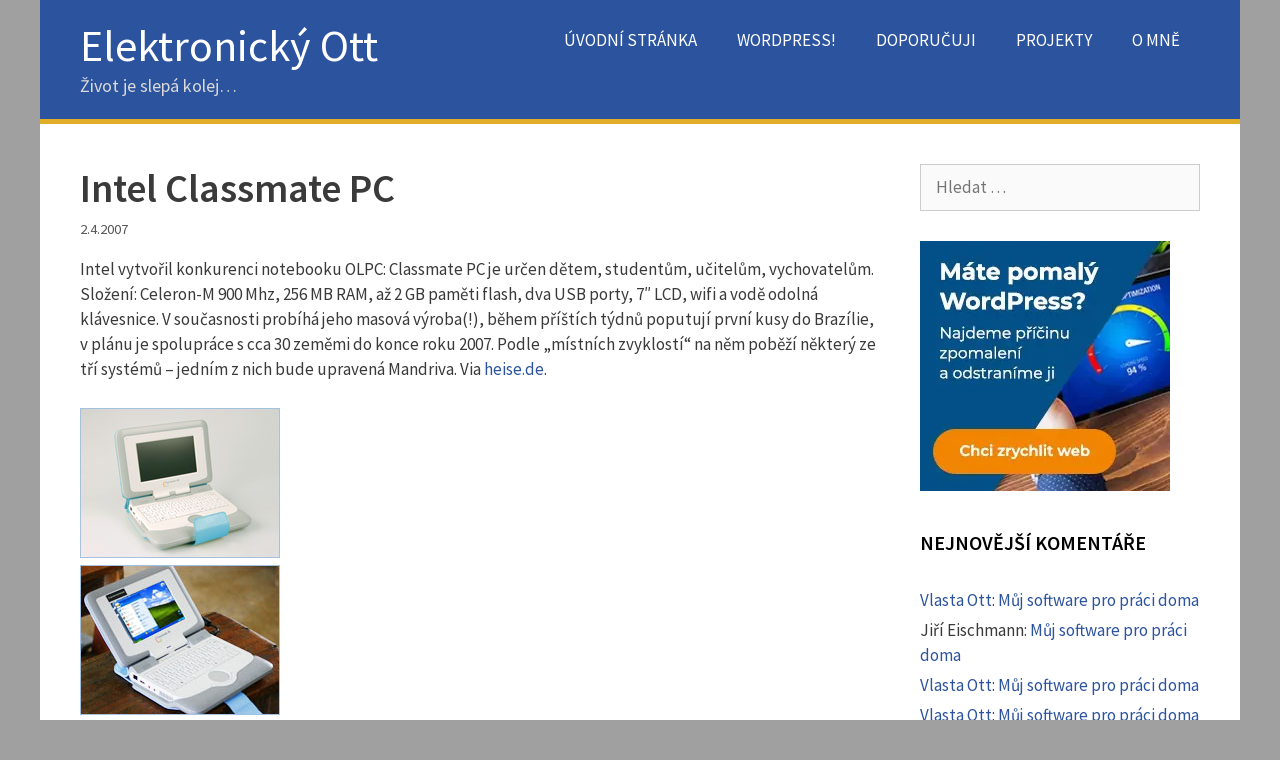

--- FILE ---
content_type: text/html; charset=UTF-8
request_url: https://e-ott.info/2007/04/02/intel-classmate-pc/
body_size: 16194
content:
<!DOCTYPE html>
<html lang="cs" prefix="og: https://ogp.me/ns#">
<head>
	<meta charset="UTF-8">
		<style>img:is([sizes="auto" i], [sizes^="auto," i]) { contain-intrinsic-size: 3000px 1500px }</style>
	<meta name="viewport" content="width=device-width, initial-scale=1">
<!-- Optimalizace pro vyhledávače podle Rank Math PRO - https://rankmath.com/ -->
<title>Intel Classmate PC | Elektronický Ott</title>
<meta name="description" content="Intel vytvořil konkurenci notebooku OLPC: Classmate PC je určen dětem, studentům, učitelům, vychovatelům. Složení: Celeron-M 900 Mhz, 256 MB RAM, až 2 GB"/>
<meta name="robots" content="follow, index, max-snippet:-1, max-video-preview:-1, max-image-preview:large"/>
<link rel="canonical" href="https://e-ott.info/2007/04/02/intel-classmate-pc/" />
<meta property="og:locale" content="cs_CZ" />
<meta property="og:type" content="article" />
<meta property="og:title" content="Intel Classmate PC | Elektronický Ott" />
<meta property="og:description" content="Intel vytvořil konkurenci notebooku OLPC: Classmate PC je určen dětem, studentům, učitelům, vychovatelům. Složení: Celeron-M 900 Mhz, 256 MB RAM, až 2 GB" />
<meta property="og:url" content="https://e-ott.info/2007/04/02/intel-classmate-pc/" />
<meta property="og:site_name" content="Elektronický Ott" />
<meta property="article:tag" content="hardware" />
<meta property="article:tag" content="Linux" />
<meta property="article:section" content="Info" />
<meta property="og:updated_time" content="2019-02-11T16:05:48+01:00" />
<meta property="og:image" content="https://e-ott.info/images/cmpc/1.jpg" />
<meta property="og:image:secure_url" content="https://e-ott.info/images/cmpc/1.jpg" />
<meta property="og:image:alt" content="Intel Classmate PC" />
<meta property="article:published_time" content="2007-04-02T18:42:24+02:00" />
<meta property="article:modified_time" content="2019-02-11T16:05:48+01:00" />
<meta name="twitter:card" content="summary_large_image" />
<meta name="twitter:title" content="Intel Classmate PC | Elektronický Ott" />
<meta name="twitter:description" content="Intel vytvořil konkurenci notebooku OLPC: Classmate PC je určen dětem, studentům, učitelům, vychovatelům. Složení: Celeron-M 900 Mhz, 256 MB RAM, až 2 GB" />
<meta name="twitter:image" content="https://e-ott.info/images/cmpc/1.jpg" />
<meta name="twitter:label1" content="Napsal/a:" />
<meta name="twitter:data1" content="redakce" />
<meta name="twitter:label2" content="Doba čtení" />
<meta name="twitter:data2" content="Méně než minuta" />
<script type="application/ld+json" class="rank-math-schema-pro">{"@context":"https://schema.org","@graph":[{"@type":["Person","Organization"],"@id":"https://e-ott.info/#person","name":"Vlasta Ott"},{"@type":"WebSite","@id":"https://e-ott.info/#website","url":"https://e-ott.info","name":"Elektronick\u00fd Ott","publisher":{"@id":"https://e-ott.info/#person"},"inLanguage":"cs"},{"@type":"ImageObject","@id":"/images/cmpc/1.jpg","url":"/images/cmpc/1.jpg","width":"200","height":"200","inLanguage":"cs"},{"@type":"BreadcrumbList","@id":"https://e-ott.info/2007/04/02/intel-classmate-pc/#breadcrumb","itemListElement":[{"@type":"ListItem","position":"1","item":{"@id":"https://e-ott.info","name":"Home"}},{"@type":"ListItem","position":"2","item":{"@id":"https://e-ott.info/category/info/","name":"Info"}},{"@type":"ListItem","position":"3","item":{"@id":"https://e-ott.info/2007/04/02/intel-classmate-pc/","name":"Intel Classmate PC"}}]},{"@type":"WebPage","@id":"https://e-ott.info/2007/04/02/intel-classmate-pc/#webpage","url":"https://e-ott.info/2007/04/02/intel-classmate-pc/","name":"Intel Classmate PC | Elektronick\u00fd Ott","datePublished":"2007-04-02T18:42:24+02:00","dateModified":"2019-02-11T16:05:48+01:00","isPartOf":{"@id":"https://e-ott.info/#website"},"primaryImageOfPage":{"@id":"/images/cmpc/1.jpg"},"inLanguage":"cs","breadcrumb":{"@id":"https://e-ott.info/2007/04/02/intel-classmate-pc/#breadcrumb"}},{"@type":"Person","@id":"https://e-ott.info/2007/04/02/intel-classmate-pc/#author","name":"redakce","image":{"@type":"ImageObject","@id":"https://secure.gravatar.com/avatar/d113fbb07a419bcf72f3b478047b05a2378acb45b19d370960d5fe007316675a?s=96&amp;d=mm&amp;r=g","url":"https://secure.gravatar.com/avatar/d113fbb07a419bcf72f3b478047b05a2378acb45b19d370960d5fe007316675a?s=96&amp;d=mm&amp;r=g","caption":"redakce","inLanguage":"cs"}},{"@type":"BlogPosting","headline":"Intel Classmate PC | Elektronick\u00fd Ott","datePublished":"2007-04-02T18:42:24+02:00","dateModified":"2019-02-11T16:05:48+01:00","articleSection":"Info, Linux","author":{"@id":"https://e-ott.info/2007/04/02/intel-classmate-pc/#author","name":"redakce"},"publisher":{"@id":"https://e-ott.info/#person"},"description":"Intel vytvo\u0159il konkurenci notebooku OLPC: Classmate PC je ur\u010den d\u011btem, student\u016fm, u\u010ditel\u016fm, vychovatel\u016fm. Slo\u017een\u00ed: Celeron-M 900 Mhz, 256 MB RAM, a\u017e 2 GB","name":"Intel Classmate PC | Elektronick\u00fd Ott","@id":"https://e-ott.info/2007/04/02/intel-classmate-pc/#richSnippet","isPartOf":{"@id":"https://e-ott.info/2007/04/02/intel-classmate-pc/#webpage"},"image":{"@id":"/images/cmpc/1.jpg"},"inLanguage":"cs","mainEntityOfPage":{"@id":"https://e-ott.info/2007/04/02/intel-classmate-pc/#webpage"}}]}</script>
<!-- /Rank Math WordPress SEO plugin -->

<link rel='dns-prefetch' href='//e-ott.info' />
<link href='https://fonts.gstatic.com' crossorigin rel='preconnect' />
<link href='https://fonts.googleapis.com' crossorigin rel='preconnect' />
<link rel="alternate" type="application/rss+xml" title="Elektronický Ott &raquo; RSS zdroj" href="https://e-ott.info/feed/" />
<link rel="alternate" type="application/rss+xml" title="Elektronický Ott &raquo; RSS komentářů" href="https://e-ott.info/comments/feed/" />
<link rel="alternate" type="application/rss+xml" title="Elektronický Ott &raquo; RSS komentářů pro Intel Classmate PC" href="https://e-ott.info/2007/04/02/intel-classmate-pc/feed/" />
<link rel='stylesheet' id='sgr-css' href='https://e-ott.info/wp-content/plugins/simple-google-recaptcha/sgr.css?ver=1663510144' media='all' />
<link rel='stylesheet' id='generate-fonts-css' href='//fonts.googleapis.com/css?family=Source+Sans+Pro:200,200italic,300,300italic,regular,italic,600,600italic,700,700italic,900,900italic' media='all' />
<link rel='stylesheet' id='wp-block-library-css' href='https://e-ott.info/wp-includes/css/dist/block-library/style.css?ver=22338942562a5fbefa1c127fe1a633d6' media='all' />
<style id='classic-theme-styles-inline-css'>
/**
 * These rules are needed for backwards compatibility.
 * They should match the button element rules in the base theme.json file.
 */
.wp-block-button__link {
	color: #ffffff;
	background-color: #32373c;
	border-radius: 9999px; /* 100% causes an oval, but any explicit but really high value retains the pill shape. */

	/* This needs a low specificity so it won't override the rules from the button element if defined in theme.json. */
	box-shadow: none;
	text-decoration: none;

	/* The extra 2px are added to size solids the same as the outline versions.*/
	padding: calc(0.667em + 2px) calc(1.333em + 2px);

	font-size: 1.125em;
}

.wp-block-file__button {
	background: #32373c;
	color: #ffffff;
	text-decoration: none;
}

</style>
<style id='global-styles-inline-css'>
:root{--wp--preset--aspect-ratio--square: 1;--wp--preset--aspect-ratio--4-3: 4/3;--wp--preset--aspect-ratio--3-4: 3/4;--wp--preset--aspect-ratio--3-2: 3/2;--wp--preset--aspect-ratio--2-3: 2/3;--wp--preset--aspect-ratio--16-9: 16/9;--wp--preset--aspect-ratio--9-16: 9/16;--wp--preset--color--black: #000000;--wp--preset--color--cyan-bluish-gray: #abb8c3;--wp--preset--color--white: #ffffff;--wp--preset--color--pale-pink: #f78da7;--wp--preset--color--vivid-red: #cf2e2e;--wp--preset--color--luminous-vivid-orange: #ff6900;--wp--preset--color--luminous-vivid-amber: #fcb900;--wp--preset--color--light-green-cyan: #7bdcb5;--wp--preset--color--vivid-green-cyan: #00d084;--wp--preset--color--pale-cyan-blue: #8ed1fc;--wp--preset--color--vivid-cyan-blue: #0693e3;--wp--preset--color--vivid-purple: #9b51e0;--wp--preset--color--contrast: var(--contrast);--wp--preset--color--contrast-2: var(--contrast-2);--wp--preset--color--contrast-3: var(--contrast-3);--wp--preset--color--base: var(--base);--wp--preset--color--base-2: var(--base-2);--wp--preset--color--base-3: var(--base-3);--wp--preset--color--accent: var(--accent);--wp--preset--gradient--vivid-cyan-blue-to-vivid-purple: linear-gradient(135deg,rgba(6,147,227,1) 0%,rgb(155,81,224) 100%);--wp--preset--gradient--light-green-cyan-to-vivid-green-cyan: linear-gradient(135deg,rgb(122,220,180) 0%,rgb(0,208,130) 100%);--wp--preset--gradient--luminous-vivid-amber-to-luminous-vivid-orange: linear-gradient(135deg,rgba(252,185,0,1) 0%,rgba(255,105,0,1) 100%);--wp--preset--gradient--luminous-vivid-orange-to-vivid-red: linear-gradient(135deg,rgba(255,105,0,1) 0%,rgb(207,46,46) 100%);--wp--preset--gradient--very-light-gray-to-cyan-bluish-gray: linear-gradient(135deg,rgb(238,238,238) 0%,rgb(169,184,195) 100%);--wp--preset--gradient--cool-to-warm-spectrum: linear-gradient(135deg,rgb(74,234,220) 0%,rgb(151,120,209) 20%,rgb(207,42,186) 40%,rgb(238,44,130) 60%,rgb(251,105,98) 80%,rgb(254,248,76) 100%);--wp--preset--gradient--blush-light-purple: linear-gradient(135deg,rgb(255,206,236) 0%,rgb(152,150,240) 100%);--wp--preset--gradient--blush-bordeaux: linear-gradient(135deg,rgb(254,205,165) 0%,rgb(254,45,45) 50%,rgb(107,0,62) 100%);--wp--preset--gradient--luminous-dusk: linear-gradient(135deg,rgb(255,203,112) 0%,rgb(199,81,192) 50%,rgb(65,88,208) 100%);--wp--preset--gradient--pale-ocean: linear-gradient(135deg,rgb(255,245,203) 0%,rgb(182,227,212) 50%,rgb(51,167,181) 100%);--wp--preset--gradient--electric-grass: linear-gradient(135deg,rgb(202,248,128) 0%,rgb(113,206,126) 100%);--wp--preset--gradient--midnight: linear-gradient(135deg,rgb(2,3,129) 0%,rgb(40,116,252) 100%);--wp--preset--font-size--small: 13px;--wp--preset--font-size--medium: 20px;--wp--preset--font-size--large: 36px;--wp--preset--font-size--x-large: 42px;--wp--preset--spacing--20: 0.44rem;--wp--preset--spacing--30: 0.67rem;--wp--preset--spacing--40: 1rem;--wp--preset--spacing--50: 1.5rem;--wp--preset--spacing--60: 2.25rem;--wp--preset--spacing--70: 3.38rem;--wp--preset--spacing--80: 5.06rem;--wp--preset--shadow--natural: 6px 6px 9px rgba(0, 0, 0, 0.2);--wp--preset--shadow--deep: 12px 12px 50px rgba(0, 0, 0, 0.4);--wp--preset--shadow--sharp: 6px 6px 0px rgba(0, 0, 0, 0.2);--wp--preset--shadow--outlined: 6px 6px 0px -3px rgba(255, 255, 255, 1), 6px 6px rgba(0, 0, 0, 1);--wp--preset--shadow--crisp: 6px 6px 0px rgba(0, 0, 0, 1);}:where(.is-layout-flex){gap: 0.5em;}:where(.is-layout-grid){gap: 0.5em;}body .is-layout-flex{display: flex;}.is-layout-flex{flex-wrap: wrap;align-items: center;}.is-layout-flex > :is(*, div){margin: 0;}body .is-layout-grid{display: grid;}.is-layout-grid > :is(*, div){margin: 0;}:where(.wp-block-columns.is-layout-flex){gap: 2em;}:where(.wp-block-columns.is-layout-grid){gap: 2em;}:where(.wp-block-post-template.is-layout-flex){gap: 1.25em;}:where(.wp-block-post-template.is-layout-grid){gap: 1.25em;}.has-black-color{color: var(--wp--preset--color--black) !important;}.has-cyan-bluish-gray-color{color: var(--wp--preset--color--cyan-bluish-gray) !important;}.has-white-color{color: var(--wp--preset--color--white) !important;}.has-pale-pink-color{color: var(--wp--preset--color--pale-pink) !important;}.has-vivid-red-color{color: var(--wp--preset--color--vivid-red) !important;}.has-luminous-vivid-orange-color{color: var(--wp--preset--color--luminous-vivid-orange) !important;}.has-luminous-vivid-amber-color{color: var(--wp--preset--color--luminous-vivid-amber) !important;}.has-light-green-cyan-color{color: var(--wp--preset--color--light-green-cyan) !important;}.has-vivid-green-cyan-color{color: var(--wp--preset--color--vivid-green-cyan) !important;}.has-pale-cyan-blue-color{color: var(--wp--preset--color--pale-cyan-blue) !important;}.has-vivid-cyan-blue-color{color: var(--wp--preset--color--vivid-cyan-blue) !important;}.has-vivid-purple-color{color: var(--wp--preset--color--vivid-purple) !important;}.has-black-background-color{background-color: var(--wp--preset--color--black) !important;}.has-cyan-bluish-gray-background-color{background-color: var(--wp--preset--color--cyan-bluish-gray) !important;}.has-white-background-color{background-color: var(--wp--preset--color--white) !important;}.has-pale-pink-background-color{background-color: var(--wp--preset--color--pale-pink) !important;}.has-vivid-red-background-color{background-color: var(--wp--preset--color--vivid-red) !important;}.has-luminous-vivid-orange-background-color{background-color: var(--wp--preset--color--luminous-vivid-orange) !important;}.has-luminous-vivid-amber-background-color{background-color: var(--wp--preset--color--luminous-vivid-amber) !important;}.has-light-green-cyan-background-color{background-color: var(--wp--preset--color--light-green-cyan) !important;}.has-vivid-green-cyan-background-color{background-color: var(--wp--preset--color--vivid-green-cyan) !important;}.has-pale-cyan-blue-background-color{background-color: var(--wp--preset--color--pale-cyan-blue) !important;}.has-vivid-cyan-blue-background-color{background-color: var(--wp--preset--color--vivid-cyan-blue) !important;}.has-vivid-purple-background-color{background-color: var(--wp--preset--color--vivid-purple) !important;}.has-black-border-color{border-color: var(--wp--preset--color--black) !important;}.has-cyan-bluish-gray-border-color{border-color: var(--wp--preset--color--cyan-bluish-gray) !important;}.has-white-border-color{border-color: var(--wp--preset--color--white) !important;}.has-pale-pink-border-color{border-color: var(--wp--preset--color--pale-pink) !important;}.has-vivid-red-border-color{border-color: var(--wp--preset--color--vivid-red) !important;}.has-luminous-vivid-orange-border-color{border-color: var(--wp--preset--color--luminous-vivid-orange) !important;}.has-luminous-vivid-amber-border-color{border-color: var(--wp--preset--color--luminous-vivid-amber) !important;}.has-light-green-cyan-border-color{border-color: var(--wp--preset--color--light-green-cyan) !important;}.has-vivid-green-cyan-border-color{border-color: var(--wp--preset--color--vivid-green-cyan) !important;}.has-pale-cyan-blue-border-color{border-color: var(--wp--preset--color--pale-cyan-blue) !important;}.has-vivid-cyan-blue-border-color{border-color: var(--wp--preset--color--vivid-cyan-blue) !important;}.has-vivid-purple-border-color{border-color: var(--wp--preset--color--vivid-purple) !important;}.has-vivid-cyan-blue-to-vivid-purple-gradient-background{background: var(--wp--preset--gradient--vivid-cyan-blue-to-vivid-purple) !important;}.has-light-green-cyan-to-vivid-green-cyan-gradient-background{background: var(--wp--preset--gradient--light-green-cyan-to-vivid-green-cyan) !important;}.has-luminous-vivid-amber-to-luminous-vivid-orange-gradient-background{background: var(--wp--preset--gradient--luminous-vivid-amber-to-luminous-vivid-orange) !important;}.has-luminous-vivid-orange-to-vivid-red-gradient-background{background: var(--wp--preset--gradient--luminous-vivid-orange-to-vivid-red) !important;}.has-very-light-gray-to-cyan-bluish-gray-gradient-background{background: var(--wp--preset--gradient--very-light-gray-to-cyan-bluish-gray) !important;}.has-cool-to-warm-spectrum-gradient-background{background: var(--wp--preset--gradient--cool-to-warm-spectrum) !important;}.has-blush-light-purple-gradient-background{background: var(--wp--preset--gradient--blush-light-purple) !important;}.has-blush-bordeaux-gradient-background{background: var(--wp--preset--gradient--blush-bordeaux) !important;}.has-luminous-dusk-gradient-background{background: var(--wp--preset--gradient--luminous-dusk) !important;}.has-pale-ocean-gradient-background{background: var(--wp--preset--gradient--pale-ocean) !important;}.has-electric-grass-gradient-background{background: var(--wp--preset--gradient--electric-grass) !important;}.has-midnight-gradient-background{background: var(--wp--preset--gradient--midnight) !important;}.has-small-font-size{font-size: var(--wp--preset--font-size--small) !important;}.has-medium-font-size{font-size: var(--wp--preset--font-size--medium) !important;}.has-large-font-size{font-size: var(--wp--preset--font-size--large) !important;}.has-x-large-font-size{font-size: var(--wp--preset--font-size--x-large) !important;}
:where(.wp-block-post-template.is-layout-flex){gap: 1.25em;}:where(.wp-block-post-template.is-layout-grid){gap: 1.25em;}
:where(.wp-block-columns.is-layout-flex){gap: 2em;}:where(.wp-block-columns.is-layout-grid){gap: 2em;}
:root :where(.wp-block-pullquote){font-size: 1.5em;line-height: 1.6;}
</style>
<link rel='stylesheet' id='generate-style-grid-css' href='https://e-ott.info/wp-content/themes/generatepress/assets/css/unsemantic-grid.css?ver=3.6.1' media='all' />
<link rel='stylesheet' id='generate-style-css' href='https://e-ott.info/wp-content/themes/generatepress/assets/css/style.css?ver=3.6.1' media='all' />
<style id='generate-style-inline-css'>
.no-featured-image-padding .featured-image {margin-left:-40px;margin-right:-40px;}.post-image-above-header .no-featured-image-padding .inside-article .featured-image {margin-top:-40px;}@media (max-width:768px){.no-featured-image-padding .featured-image {margin-left:-30px;margin-right:-30px;}.post-image-above-header .no-featured-image-padding .inside-article .featured-image {margin-top:-30px;}}
body{background-color:#a0a0a0;color:#3a3a3a;}a{color:#00379e;}a:hover, a:focus, a:active{color:#000000;}body .grid-container{max-width:1200px;}.wp-block-group__inner-container{max-width:1200px;margin-left:auto;margin-right:auto;}.generate-back-to-top{font-size:20px;border-radius:3px;position:fixed;bottom:30px;right:30px;line-height:40px;width:40px;text-align:center;z-index:10;transition:opacity 300ms ease-in-out;opacity:0.1;transform:translateY(1000px);}.generate-back-to-top__show{opacity:1;transform:translateY(0);}:root{--contrast:#222222;--contrast-2:#575760;--contrast-3:#b2b2be;--base:#f0f0f0;--base-2:#f7f8f9;--base-3:#ffffff;--accent:#1e73be;}:root .has-contrast-color{color:var(--contrast);}:root .has-contrast-background-color{background-color:var(--contrast);}:root .has-contrast-2-color{color:var(--contrast-2);}:root .has-contrast-2-background-color{background-color:var(--contrast-2);}:root .has-contrast-3-color{color:var(--contrast-3);}:root .has-contrast-3-background-color{background-color:var(--contrast-3);}:root .has-base-color{color:var(--base);}:root .has-base-background-color{background-color:var(--base);}:root .has-base-2-color{color:var(--base-2);}:root .has-base-2-background-color{background-color:var(--base-2);}:root .has-base-3-color{color:var(--base-3);}:root .has-base-3-background-color{background-color:var(--base-3);}:root .has-accent-color{color:var(--accent);}:root .has-accent-background-color{background-color:var(--accent);}body, button, input, select, textarea{font-family:"Source Sans Pro", sans-serif;}body{line-height:1.5;}.entry-content > [class*="wp-block-"]:not(:last-child):not(.wp-block-heading){margin-bottom:1.5em;}.main-title{font-weight:400;font-size:44px;}.site-description{font-size:18px;}.main-navigation a, .menu-toggle{text-transform:uppercase;font-size:17px;}.main-navigation .main-nav ul ul li a{font-size:14px;}.widget-title{font-weight:600;text-transform:uppercase;}.sidebar .widget, .footer-widgets .widget{font-size:17px;}h1{font-weight:600;font-size:40px;}h2{font-weight:600;font-size:36px;}h3{font-size:20px;}h4{font-size:inherit;}h5{font-size:inherit;}@media (max-width:768px){.main-title{font-size:30px;}h1{font-size:30px;}h2{font-size:25px;}}.top-bar{background-color:#636363;color:#ffffff;}.top-bar a{color:#ffffff;}.top-bar a:hover{color:#303030;}.site-header{background-color:#2c539e;color:#ffffff;}.site-header a{color:#00379e;}.main-title a,.main-title a:hover{color:#ffffff;}.site-description{color:#dbdbdb;}.mobile-menu-control-wrapper .menu-toggle,.mobile-menu-control-wrapper .menu-toggle:hover,.mobile-menu-control-wrapper .menu-toggle:focus,.has-inline-mobile-toggle #site-navigation.toggled{background-color:rgba(0, 0, 0, 0.02);}.main-navigation,.main-navigation ul ul{background-color:#2c539e;}.main-navigation .main-nav ul li a, .main-navigation .menu-toggle, .main-navigation .menu-bar-items{color:#ffffff;}.main-navigation .main-nav ul li:not([class*="current-menu-"]):hover > a, .main-navigation .main-nav ul li:not([class*="current-menu-"]):focus > a, .main-navigation .main-nav ul li.sfHover:not([class*="current-menu-"]) > a, .main-navigation .menu-bar-item:hover > a, .main-navigation .menu-bar-item.sfHover > a{color:#ffffff;background-color:#00379e;}button.menu-toggle:hover,button.menu-toggle:focus,.main-navigation .mobile-bar-items a,.main-navigation .mobile-bar-items a:hover,.main-navigation .mobile-bar-items a:focus{color:#ffffff;}.main-navigation .main-nav ul li[class*="current-menu-"] > a{color:#222222;background-color:#e1ac28;}.navigation-search input[type="search"],.navigation-search input[type="search"]:active, .navigation-search input[type="search"]:focus, .main-navigation .main-nav ul li.search-item.active > a, .main-navigation .menu-bar-items .search-item.active > a{color:#ffffff;background-color:#00379e;}.main-navigation ul ul{background-color:#2c539e;}.main-navigation .main-nav ul ul li a{color:#ffffff;}.main-navigation .main-nav ul ul li:not([class*="current-menu-"]):hover > a,.main-navigation .main-nav ul ul li:not([class*="current-menu-"]):focus > a, .main-navigation .main-nav ul ul li.sfHover:not([class*="current-menu-"]) > a{color:#ffffff;background-color:#00379e;}.main-navigation .main-nav ul ul li[class*="current-menu-"] > a{color:#222222;background-color:#e1ac28;}.separate-containers .inside-article, .separate-containers .comments-area, .separate-containers .page-header, .one-container .container, .separate-containers .paging-navigation, .inside-page-header{background-color:#ffffff;}.inside-article a,.paging-navigation a,.comments-area a,.page-header a{color:#2c539e;}.entry-meta{color:#595959;}.entry-meta a{color:#595959;}.entry-meta a:hover{color:#1e73be;}.sidebar .widget{background-color:#ffffff;}.sidebar .widget a{color:#2c539e;}.sidebar .widget a:hover{color:#ff6b5c;}.sidebar .widget .widget-title{color:#000000;}.footer-widgets{background-color:#c0d0ee;}.footer-widgets a{color:#2c539e;}.footer-widgets a:hover{color:#ff6b5c;}.footer-widgets .widget-title{color:#000000;}.site-info{color:#e8e8e8;background-color:#00379e;}.site-info a{color:#ffffff;}.site-info a:hover{color:#f1c40f;}.footer-bar .widget_nav_menu .current-menu-item a{color:#f1c40f;}input[type="text"],input[type="email"],input[type="url"],input[type="password"],input[type="search"],input[type="tel"],input[type="number"],textarea,select{color:#666666;background-color:#fafafa;border-color:#cccccc;}input[type="text"]:focus,input[type="email"]:focus,input[type="url"]:focus,input[type="password"]:focus,input[type="search"]:focus,input[type="tel"]:focus,input[type="number"]:focus,textarea:focus,select:focus{color:#666666;background-color:#f2e6b8;border-color:#bfbfbf;}button,html input[type="button"],input[type="reset"],input[type="submit"],a.button,a.wp-block-button__link:not(.has-background){color:#222222;background-color:#c0d0ee;}button:hover,html input[type="button"]:hover,input[type="reset"]:hover,input[type="submit"]:hover,a.button:hover,button:focus,html input[type="button"]:focus,input[type="reset"]:focus,input[type="submit"]:focus,a.button:focus,a.wp-block-button__link:not(.has-background):active,a.wp-block-button__link:not(.has-background):focus,a.wp-block-button__link:not(.has-background):hover{color:#ffffff;background-color:#00379e;}a.generate-back-to-top{background-color:rgba( 0,0,0,0.4 );color:#ffffff;}a.generate-back-to-top:hover,a.generate-back-to-top:focus{background-color:rgba( 0,0,0,0.6 );color:#ffffff;}:root{--gp-search-modal-bg-color:var(--base-3);--gp-search-modal-text-color:var(--contrast);--gp-search-modal-overlay-bg-color:rgba(0,0,0,0.2);}@media (max-width: 768px){.main-navigation .menu-bar-item:hover > a, .main-navigation .menu-bar-item.sfHover > a{background:none;color:#ffffff;}}.inside-top-bar{padding:10px;}.site-main .wp-block-group__inner-container{padding:40px;}.entry-content .alignwide, body:not(.no-sidebar) .entry-content .alignfull{margin-left:-40px;width:calc(100% + 80px);max-width:calc(100% + 80px);}.separate-containers .widget, .separate-containers .site-main > *, .separate-containers .page-header, .widget-area .main-navigation{margin-bottom:10px;}.separate-containers .site-main{margin:10px;}.both-right.separate-containers .inside-left-sidebar{margin-right:5px;}.both-right.separate-containers .inside-right-sidebar{margin-left:5px;}.both-left.separate-containers .inside-left-sidebar{margin-right:5px;}.both-left.separate-containers .inside-right-sidebar{margin-left:5px;}.separate-containers .page-header-image, .separate-containers .page-header-contained, .separate-containers .page-header-image-single, .separate-containers .page-header-content-single{margin-top:10px;}.separate-containers .inside-right-sidebar, .separate-containers .inside-left-sidebar{margin-top:10px;margin-bottom:10px;}.main-navigation .main-nav ul li a,.menu-toggle,.main-navigation .mobile-bar-items a{line-height:40px;}.navigation-search input[type="search"]{height:40px;}.rtl .menu-item-has-children .dropdown-menu-toggle{padding-left:20px;}.rtl .main-navigation .main-nav ul li.menu-item-has-children > a{padding-right:20px;}.site-info{padding:20px;}@media (max-width:768px){.separate-containers .inside-article, .separate-containers .comments-area, .separate-containers .page-header, .separate-containers .paging-navigation, .one-container .site-content, .inside-page-header{padding:30px;}.site-main .wp-block-group__inner-container{padding:30px;}.site-info{padding-right:10px;padding-left:10px;}.entry-content .alignwide, body:not(.no-sidebar) .entry-content .alignfull{margin-left:-30px;width:calc(100% + 60px);max-width:calc(100% + 60px);}}.one-container .sidebar .widget{padding:0px;}/* End cached CSS */@media (max-width: 768px){.main-navigation .menu-toggle,.main-navigation .mobile-bar-items,.sidebar-nav-mobile:not(#sticky-placeholder){display:block;}.main-navigation ul,.gen-sidebar-nav{display:none;}[class*="nav-float-"] .site-header .inside-header > *{float:none;clear:both;}}
.dynamic-author-image-rounded{border-radius:100%;}.dynamic-featured-image, .dynamic-author-image{vertical-align:middle;}.one-container.blog .dynamic-content-template:not(:last-child), .one-container.archive .dynamic-content-template:not(:last-child){padding-bottom:0px;}.dynamic-entry-excerpt > p:last-child{margin-bottom:0px;}
.post-image:not(:first-child), .page-content:not(:first-child), .entry-content:not(:first-child), .entry-summary:not(:first-child), footer.entry-meta{margin-top:1em;}.post-image-above-header .inside-article div.featured-image, .post-image-above-header .inside-article div.post-image{margin-bottom:1em;}
</style>
<link rel='stylesheet' id='generate-mobile-style-css' href='https://e-ott.info/wp-content/themes/generatepress/assets/css/mobile.css?ver=3.6.1' media='all' />
<link rel='stylesheet' id='generate-child-css' href='https://e-ott.info/wp-content/themes/e-ott2018/style.css?ver=1612712068' media='all' />
<script id="sgr-js-extra">
var sgr = {"sgr_site_key":"6LcmUsQUAAAAAA0xbPDtAvvRhqU5KKVZV2iH06fV"};
</script>
<script src="https://e-ott.info/wp-content/plugins/simple-google-recaptcha/sgr.js?ver=1663510144" id="sgr-js"></script>
<link rel="https://api.w.org/" href="https://e-ott.info/wp-json/" /><link rel="alternate" title="JSON" type="application/json" href="https://e-ott.info/wp-json/wp/v2/posts/100" /><link rel="EditURI" type="application/rsd+xml" title="RSD" href="https://e-ott.info/xmlrpc.php?rsd" />

<link rel='shortlink' href='https://e-ott.info/?p=100' />
<link rel="alternate" title="oEmbed (JSON)" type="application/json+oembed" href="https://e-ott.info/wp-json/oembed/1.0/embed?url=https%3A%2F%2Fe-ott.info%2F2007%2F04%2F02%2Fintel-classmate-pc%2F" />
<link rel="alternate" title="oEmbed (XML)" type="text/xml+oembed" href="https://e-ott.info/wp-json/oembed/1.0/embed?url=https%3A%2F%2Fe-ott.info%2F2007%2F04%2F02%2Fintel-classmate-pc%2F&#038;format=xml" />
<style type="text/css">.eafl-disclaimer-small{font-size:.8em}.eafl-disclaimer-smaller{font-size:.6em}</style><style>.recentcomments a{display:inline !important;padding:0 !important;margin:0 !important;}</style><link rel="icon" href="https://e-ott.info/wp-content/uploads/sites/14/2018/05/cropped-ott2018-32x32.jpg" sizes="32x32" />
<link rel="icon" href="https://e-ott.info/wp-content/uploads/sites/14/2018/05/cropped-ott2018-192x192.jpg" sizes="192x192" />
<link rel="apple-touch-icon" href="https://e-ott.info/wp-content/uploads/sites/14/2018/05/cropped-ott2018-180x180.jpg" />
<meta name="msapplication-TileImage" content="https://e-ott.info/wp-content/uploads/sites/14/2018/05/cropped-ott2018-270x270.jpg" />
		<style id="wp-custom-css">
			.entry-content .alignwide {
	margin-left:0;
	width:100%;
}		</style>
		</head>

<body class="wp-singular post-template-default single single-post postid-100 single-format-standard wp-embed-responsive wp-theme-generatepress wp-child-theme-e-ott2018 post-image-below-header post-image-aligned-center sticky-menu-fade right-sidebar nav-float-right one-container contained-header active-footer-widgets-3 header-aligned-left dropdown-hover" itemtype="https://schema.org/Blog" itemscope>
	<a class="screen-reader-text skip-link" href="#content" title="Přeskočit na obsah">Přeskočit na obsah</a>		<header class="site-header grid-container grid-parent" id="masthead" aria-label="Web"  itemtype="https://schema.org/WPHeader" itemscope>
			<div class="inside-header grid-container grid-parent">
				<div class="site-branding">
						<p class="main-title" itemprop="headline">
					<a href="https://e-ott.info/" rel="home">Elektronický Ott</a>
				</p>
						<p class="site-description" itemprop="description">Život je slepá kolej…</p>
					</div>		<nav class="main-navigation sub-menu-right" id="site-navigation" aria-label="Primární"  itemtype="https://schema.org/SiteNavigationElement" itemscope>
			<div class="inside-navigation grid-container grid-parent">
								<button class="menu-toggle" aria-controls="primary-menu" aria-expanded="false">
					<span class="gp-icon icon-menu-bars"><svg viewBox="0 0 512 512" aria-hidden="true" xmlns="http://www.w3.org/2000/svg" width="1em" height="1em"><path d="M0 96c0-13.255 10.745-24 24-24h464c13.255 0 24 10.745 24 24s-10.745 24-24 24H24c-13.255 0-24-10.745-24-24zm0 160c0-13.255 10.745-24 24-24h464c13.255 0 24 10.745 24 24s-10.745 24-24 24H24c-13.255 0-24-10.745-24-24zm0 160c0-13.255 10.745-24 24-24h464c13.255 0 24 10.745 24 24s-10.745 24-24 24H24c-13.255 0-24-10.745-24-24z" /></svg><svg viewBox="0 0 512 512" aria-hidden="true" xmlns="http://www.w3.org/2000/svg" width="1em" height="1em"><path d="M71.029 71.029c9.373-9.372 24.569-9.372 33.942 0L256 222.059l151.029-151.03c9.373-9.372 24.569-9.372 33.942 0 9.372 9.373 9.372 24.569 0 33.942L289.941 256l151.03 151.029c9.372 9.373 9.372 24.569 0 33.942-9.373 9.372-24.569 9.372-33.942 0L256 289.941l-151.029 151.03c-9.373 9.372-24.569 9.372-33.942 0-9.372-9.373-9.372-24.569 0-33.942L222.059 256 71.029 104.971c-9.372-9.373-9.372-24.569 0-33.942z" /></svg></span><span class="mobile-menu">Menu</span>				</button>
				<div id="primary-menu" class="main-nav"><ul id="menu-hlavni-nabidka" class=" menu sf-menu"><li id="menu-item-7978" class="menu-item menu-item-type-custom menu-item-object-custom menu-item-home menu-item-7978"><a href="https://e-ott.info/">Úvodní stránka</a></li>
<li id="menu-item-6466" class="menu-item menu-item-type-post_type menu-item-object-page menu-item-6466"><a href="https://e-ott.info/wordpress/">WordPress!</a></li>
<li id="menu-item-6464" class="menu-item menu-item-type-post_type menu-item-object-page menu-item-6464"><a href="https://e-ott.info/jak-budovat-web/">Doporučuji</a></li>
<li id="menu-item-6468" class="menu-item menu-item-type-post_type menu-item-object-page menu-item-6468"><a href="https://e-ott.info/projekty/">Projekty</a></li>
<li id="menu-item-6471" class="menu-item menu-item-type-post_type menu-item-object-page menu-item-6471"><a href="https://e-ott.info/o-mne/">O mně</a></li>
</ul></div>			</div>
		</nav>
					</div>
		</header>
		
	<div class="site grid-container container hfeed grid-parent" id="page">
				<div class="site-content" id="content">
			
	<div class="content-area grid-parent mobile-grid-100 grid-75 tablet-grid-75" id="primary">
		<main class="site-main" id="main">
			
<article id="post-100" class="post-100 post type-post status-publish format-standard hentry category-info category-linux tag-hardware tag-linux no-featured-image-padding" itemtype="https://schema.org/CreativeWork" itemscope>
	<div class="inside-article">
					<header class="entry-header">
				<h1 class="entry-title" itemprop="headline">Intel Classmate PC</h1>		<div class="entry-meta">
			<span class="posted-on"><time class="updated" datetime="2019-02-11T16:05:48+01:00" itemprop="dateModified">11.2.2019</time><time class="entry-date published" datetime="2007-04-02T18:42:24+02:00" itemprop="datePublished">2.4.2007</time></span> 		</div>
					</header>
			
		<div class="entry-content" itemprop="text">
			<p>Intel vytvořil konkurenci notebooku OLPC: Classmate PC je určen dětem, studentům, učitelům, vychovatelům. Složení:  Celeron-M 900 Mhz, 256 MB RAM, až 2 GB paměti flash, dva USB porty, 7&#8243; LCD, wifi a vodě odolná klávesnice. V současnosti probíhá jeho masová výroba(!), během příštích týdnů poputují první kusy do Brazílie, v plánu je spolupráce s cca 30 zeměmi do konce roku 2007. Podle &#8222;místních zvyklostí&#8220; na něm poběží některý ze tří systémů &#8211; jedním z nich bude upravená Mandriva. Via <a href="https://www.heise.de/newsticker/meldung/87277" target="_blank" rel="noopener">heise.de</a>.</p>
<p><img decoding="async" class="center" src="/images/cmpc/1.jpg" alt="Intel Classmate PC" /><br />
<img decoding="async" class="center" src="/images/cmpc/2.jpg" alt="Intel Classmate PC" /></p>
		</div>

		


			<footer class="entry-meta" aria-label="Metainformace položky">
			<span class="cat-links"><span class="gp-icon icon-categories"><svg viewBox="0 0 512 512" aria-hidden="true" xmlns="http://www.w3.org/2000/svg" width="1em" height="1em"><path d="M0 112c0-26.51 21.49-48 48-48h110.014a48 48 0 0143.592 27.907l12.349 26.791A16 16 0 00228.486 128H464c26.51 0 48 21.49 48 48v224c0 26.51-21.49 48-48 48H48c-26.51 0-48-21.49-48-48V112z" /></svg></span><span class="screen-reader-text">Rubriky </span><a href="https://e-ott.info/category/info/" rel="category tag">Info</a>, <a href="https://e-ott.info/category/linux/" rel="category tag">Linux</a></span> <span class="tags-links"><span class="gp-icon icon-tags"><svg viewBox="0 0 512 512" aria-hidden="true" xmlns="http://www.w3.org/2000/svg" width="1em" height="1em"><path d="M20 39.5c-8.836 0-16 7.163-16 16v176c0 4.243 1.686 8.313 4.687 11.314l224 224c6.248 6.248 16.378 6.248 22.626 0l176-176c6.244-6.244 6.25-16.364.013-22.615l-223.5-224A15.999 15.999 0 00196.5 39.5H20zm56 96c0-13.255 10.745-24 24-24s24 10.745 24 24-10.745 24-24 24-24-10.745-24-24z"/><path d="M259.515 43.015c4.686-4.687 12.284-4.687 16.97 0l228 228c4.686 4.686 4.686 12.284 0 16.97l-180 180c-4.686 4.687-12.284 4.687-16.97 0-4.686-4.686-4.686-12.284 0-16.97L479.029 279.5 259.515 59.985c-4.686-4.686-4.686-12.284 0-16.97z" /></svg></span><span class="screen-reader-text">Štítky </span><a href="https://e-ott.info/tag/hardware/" rel="tag">hardware</a>, <a href="https://e-ott.info/tag/linux/" rel="tag">Linux</a></span> 		<nav id="nav-below" class="post-navigation" aria-label="Příspěvky">
			<div class="nav-previous"><span class="gp-icon icon-arrow-left"><svg viewBox="0 0 192 512" aria-hidden="true" xmlns="http://www.w3.org/2000/svg" width="1em" height="1em" fill-rule="evenodd" clip-rule="evenodd" stroke-linejoin="round" stroke-miterlimit="1.414"><path d="M178.425 138.212c0 2.265-1.133 4.813-2.832 6.512L64.276 256.001l111.317 111.277c1.7 1.7 2.832 4.247 2.832 6.513 0 2.265-1.133 4.813-2.832 6.512L161.43 394.46c-1.7 1.7-4.249 2.832-6.514 2.832-2.266 0-4.816-1.133-6.515-2.832L16.407 262.514c-1.699-1.7-2.832-4.248-2.832-6.513 0-2.265 1.133-4.813 2.832-6.512l131.994-131.947c1.7-1.699 4.249-2.831 6.515-2.831 2.265 0 4.815 1.132 6.514 2.831l14.163 14.157c1.7 1.7 2.832 3.965 2.832 6.513z" fill-rule="nonzero" /></svg></span><span class="prev"><a href="https://e-ott.info/2007/03/24/den-otevrenych-dveri-slezska-harta/" rel="prev">Den otevřených dveří &#8211; Slezská Harta</a></span></div><div class="nav-next"><span class="gp-icon icon-arrow-right"><svg viewBox="0 0 192 512" aria-hidden="true" xmlns="http://www.w3.org/2000/svg" width="1em" height="1em" fill-rule="evenodd" clip-rule="evenodd" stroke-linejoin="round" stroke-miterlimit="1.414"><path d="M178.425 256.001c0 2.266-1.133 4.815-2.832 6.515L43.599 394.509c-1.7 1.7-4.248 2.833-6.514 2.833s-4.816-1.133-6.515-2.833l-14.163-14.162c-1.699-1.7-2.832-3.966-2.832-6.515 0-2.266 1.133-4.815 2.832-6.515l111.317-111.316L16.407 144.685c-1.699-1.7-2.832-4.249-2.832-6.515s1.133-4.815 2.832-6.515l14.163-14.162c1.7-1.7 4.249-2.833 6.515-2.833s4.815 1.133 6.514 2.833l131.994 131.993c1.7 1.7 2.832 4.249 2.832 6.515z" fill-rule="nonzero" /></svg></span><span class="next"><a href="https://e-ott.info/2007/04/03/pseudoadresy-v-konqueroru-k-cemu-jsou/" rel="next">Pseudoadresy v Konqueroru &#8211; k čemu jsou?</a></span></div>		</nav>
				</footer>
			</div>
</article>

			<div class="comments-area">
				<div id="comments">

	<h2 class="comments-title">1 komentář u &bdquo;Intel Classmate PC&ldquo;</h2>
		<ol class="comment-list">
			
		<li id="comment-341" class="comment byuser comment-author-plastique-2 bypostauthor even thread-even depth-1">
			<article class="comment-body" id="div-comment-341"  itemtype="https://schema.org/Comment" itemscope>
				<footer class="comment-meta" aria-label="Metainformace komentáře">
										<div class="comment-author-info">
						<div class="comment-author vcard" itemprop="author" itemtype="https://schema.org/Person" itemscope>
							<cite itemprop="name" class="fn"><a href="https://www.e-ott.info" class="url" rel="ugc external nofollow">Vlastimil</a></cite>						</div>

													<div class="entry-meta comment-metadata">
								<a href="https://e-ott.info/2007/04/02/intel-classmate-pc/#comment-341">									<time datetime="2007-04-06T09:35:31+02:00" itemprop="datePublished">
										6.4.2007 v 9:35									</time>
								</a>							</div>
												</div>

									</footer>

				<div class="comment-content" itemprop="text">
					<p><a href="https://www.abclinuxu.cz/zpravicky/nezajem-o-linux-na-intel-classmatepc" rel="nofollow ugc">https://www.abclinuxu.cz/zpravicky/nezajem-o-linux-na-intel-classmatepc</a></p>
<p>Zajímavé, co ti lidi chtějí&#8230;</p>
				</div>
			</article>
			</li><!-- #comment-## -->
		</ol><!-- .comment-list -->

				<p class="no-comments">Komentáře nejsou povoleny.</p>
		
</div><!-- #comments -->
			</div>

					</main>
	</div>

	<div class="widget-area sidebar is-right-sidebar grid-25 tablet-grid-25 grid-parent" id="right-sidebar">
	<div class="inside-right-sidebar">
		<aside id="search-2" class="widget inner-padding widget_search"><form method="get" class="search-form" action="https://e-ott.info/">
	<label>
		<span class="screen-reader-text">Hledat:</span>
		<input type="search" class="search-field" placeholder="Hledat &hellip;" value="" name="s" title="Hledat:">
	</label>
	<input type="submit" class="search-submit" value="Hledat"></form>
</aside><aside id="media_image-2" class="widget inner-padding widget_media_image"><a href="https://wp-admin.cz/sluzba/zrychleni-webu/?utm_source=eott&#038;utm_medium=billboard&#038;utm_campaign=zrychleni"><picture><source srcset="https://e-ott.info/wp-content/uploads/sites/14/2021/06/250x250-zrychleni.webp 250w,https://e-ott.info/wp-content/uploads/sites/14/2021/06/250x250-zrychleni-200x200.webp 200w" sizes="auto, (max-width: 250px) 100vw, 250px" type="image/webp"><img src="https://e-ott.info/wp-content/uploads/sites/14/2021/06/250x250-zrychleni.jpg" height="250" width="250" srcset="https://e-ott.info/wp-content/uploads/sites/14/2021/06/250x250-zrychleni.jpg 250w, https://e-ott.info/wp-content/uploads/sites/14/2021/06/250x250-zrychleni-200x200.jpg 200w" sizes="auto, (max-width: 250px) 100vw, 250px" class="image wp-image-8248  attachment-full size-full sp-no-webp" alt="zrychlení wordpress" style="max-width: 100%; height: auto;" decoding="async" loading="lazy"  > </picture></a></aside><aside id="recent-comments-2" class="widget inner-padding widget_recent_comments"><h2 class="widget-title">Nejnovější komentáře</h2><ul id="recentcomments"><li class="recentcomments"><span class="comment-author-link"><a href="https://www.vlastimilott.cz" class="url" rel="ugc external nofollow">Vlasta Ott</a></span>: <a href="https://e-ott.info/2020/06/27/muj-software-pro-praci-doma/comment-page-1/#comment-3122">Můj software pro práci doma</a></li><li class="recentcomments"><span class="comment-author-link">Jiří Eischmann</span>: <a href="https://e-ott.info/2020/06/27/muj-software-pro-praci-doma/comment-page-1/#comment-3094">Můj software pro práci doma</a></li><li class="recentcomments"><span class="comment-author-link"><a href="https://www.vlastimilott.cz" class="url" rel="ugc external nofollow">Vlasta Ott</a></span>: <a href="https://e-ott.info/2020/06/27/muj-software-pro-praci-doma/comment-page-1/#comment-3093">Můj software pro práci doma</a></li><li class="recentcomments"><span class="comment-author-link"><a href="https://www.vlastimilott.cz" class="url" rel="ugc external nofollow">Vlasta Ott</a></span>: <a href="https://e-ott.info/2020/06/27/muj-software-pro-praci-doma/comment-page-1/#comment-3091">Můj software pro práci doma</a></li><li class="recentcomments"><span class="comment-author-link"><a href="https://www.vlastimilott.cz" class="url" rel="ugc external nofollow">Vlasta Ott</a></span>: <a href="https://e-ott.info/2019/02/10/vyuziti-mobilu/comment-page-1/#comment-3050">K čemu používáte mobilní telefon, kromě telefonování?</a></li></ul></aside><aside id="categories-4" class="widget inner-padding widget_categories"><h2 class="widget-title">Rubriky</h2>
			<ul>
					<li class="cat-item cat-item-2"><a href="https://e-ott.info/category/aktivity/">Aktivity</a>
</li>
	<li class="cat-item cat-item-3"><a href="https://e-ott.info/category/kalos/">Auto</a>
</li>
	<li class="cat-item cat-item-4"><a href="https://e-ott.info/category/cestina/">Čeština</a>
</li>
	<li class="cat-item cat-item-5"><a href="https://e-ott.info/category/co-nechapu/">Co nechápu</a>
</li>
	<li class="cat-item cat-item-6"><a href="https://e-ott.info/category/cool-tool/">Cool Tool</a>
</li>
	<li class="cat-item cat-item-7"><a href="https://e-ott.info/category/cteni/">Dobré čtení</a>
</li>
	<li class="cat-item cat-item-8"><a href="https://e-ott.info/category/hudba/">Hudba</a>
</li>
	<li class="cat-item cat-item-1"><a href="https://e-ott.info/category/info/">Info</a>
</li>
	<li class="cat-item cat-item-9"><a href="https://e-ott.info/category/letmo/">Letmo</a>
</li>
	<li class="cat-item cat-item-10"><a href="https://e-ott.info/category/linux/">Linux</a>
</li>
	<li class="cat-item cat-item-11"><a href="https://e-ott.info/category/media/">Média</a>
</li>
	<li class="cat-item cat-item-12"><a href="https://e-ott.info/category/objektivem/">Objektivem</a>
</li>
	<li class="cat-item cat-item-13"><a href="https://e-ott.info/category/osobni/">Osobní</a>
</li>
	<li class="cat-item cat-item-14"><a href="https://e-ott.info/category/placene-clanky/">Placené články</a>
</li>
	<li class="cat-item cat-item-15"><a href="https://e-ott.info/category/podnikani-aktivity/">Podnikání</a>
</li>
	<li class="cat-item cat-item-16"><a href="https://e-ott.info/category/ruzne/">Různé</a>
</li>
	<li class="cat-item cat-item-17"><a href="https://e-ott.info/category/skola/">Školství</a>
</li>
	<li class="cat-item cat-item-18"><a href="https://e-ott.info/category/open-source-software/">Software</a>
</li>
	<li class="cat-item cat-item-19"><a href="https://e-ott.info/category/vylety/">Výlety</a>
</li>
	<li class="cat-item cat-item-20"><a href="https://e-ott.info/category/wordpress/">WordPress</a>
</li>
			</ul>

			</aside>	</div>
</div>

	</div>
</div>


<div class="site-footer grid-container grid-parent footer-bar-active footer-bar-align-right">
				<div id="footer-widgets" class="site footer-widgets">
				<div class="footer-widgets-container grid-container grid-parent">
					<div class="inside-footer-widgets">
							<div class="footer-widget-1 grid-parent grid-33 tablet-grid-50 mobile-grid-100">
		<aside id="tag_cloud-2" class="widget inner-padding widget_tag_cloud"><h2 class="widget-title">O čem píšu</h2><div class="tagcloud"><a href="https://e-ott.info/tag/kalos/" class="tag-cloud-link tag-link-34 tag-link-position-1" style="font-size: 13.911111111111pt;" aria-label="Auto (35 položek)">Auto</a>
<a href="https://e-ott.info/tag/blog/" class="tag-cloud-link tag-link-47 tag-link-position-2" style="font-size: 9.2444444444444pt;" aria-label="blog (17 položek)">blog</a>
<a href="https://e-ott.info/tag/brno/" class="tag-cloud-link tag-link-49 tag-link-position-3" style="font-size: 8.3111111111111pt;" aria-label="Brno (15 položek)">Brno</a>
<a href="https://e-ott.info/tag/cestovani/" class="tag-cloud-link tag-link-67 tag-link-position-4" style="font-size: 17.177777777778pt;" aria-label="cestování (58 položek)">cestování</a>
<a href="https://e-ott.info/tag/fotky/" class="tag-cloud-link tag-link-142 tag-link-position-5" style="font-size: 12.2pt;" aria-label="fotky (27 položek)">fotky</a>
<a href="https://e-ott.info/tag/hudba/" class="tag-cloud-link tag-link-178 tag-link-position-6" style="font-size: 12.666666666667pt;" aria-label="Hudba (29 položek)">Hudba</a>
<a href="https://e-ott.info/tag/humor/" class="tag-cloud-link tag-link-179 tag-link-position-7" style="font-size: 12.822222222222pt;" aria-label="humor (30 položek)">humor</a>
<a href="https://e-ott.info/tag/internet/" class="tag-cloud-link tag-link-186 tag-link-position-8" style="font-size: 9.8666666666667pt;" aria-label="internet (19 položek)">internet</a>
<a href="https://e-ott.info/tag/jidlo/" class="tag-cloud-link tag-link-205 tag-link-position-9" style="font-size: 9.8666666666667pt;" aria-label="jídlo (19 položek)">jídlo</a>
<a href="https://e-ott.info/tag/kancelarsky-software/" class="tag-cloud-link tag-link-210 tag-link-position-10" style="font-size: 11.577777777778pt;" aria-label="kancelářský software (25 položek)">kancelářský software</a>
<a href="https://e-ott.info/tag/kde/" class="tag-cloud-link tag-link-217 tag-link-position-11" style="font-size: 9.5555555555556pt;" aria-label="KDE (18 položek)">KDE</a>
<a href="https://e-ott.info/tag/kniha/" class="tag-cloud-link tag-link-224 tag-link-position-12" style="font-size: 10.177777777778pt;" aria-label="kniha (20 položek)">kniha</a>
<a href="https://e-ott.info/tag/komunikace/" class="tag-cloud-link tag-link-229 tag-link-position-13" style="font-size: 9.8666666666667pt;" aria-label="komunikace (19 položek)">komunikace</a>
<a href="https://e-ott.info/tag/konference/" class="tag-cloud-link tag-link-231 tag-link-position-14" style="font-size: 12.2pt;" aria-label="konference (27 položek)">konference</a>
<a href="https://e-ott.info/tag/liberix/" class="tag-cloud-link tag-link-257 tag-link-position-15" style="font-size: 16.244444444444pt;" aria-label="Liberix (50 položek)">Liberix</a>
<a href="https://e-ott.info/tag/linux/" class="tag-cloud-link tag-link-262 tag-link-position-16" style="font-size: 22pt;" aria-label="Linux (118 položek)">Linux</a>
<a href="https://e-ott.info/tag/linuxexpres/" class="tag-cloud-link tag-link-265 tag-link-position-17" style="font-size: 15.311111111111pt;" aria-label="LinuxEXPRES (44 položek)">LinuxEXPRES</a>
<a href="https://e-ott.info/tag/mandriva/" class="tag-cloud-link tag-link-277 tag-link-position-18" style="font-size: 8.3111111111111pt;" aria-label="Mandriva (15 položek)">Mandriva</a>
<a href="https://e-ott.info/tag/media/" class="tag-cloud-link tag-link-287 tag-link-position-19" style="font-size: 11.111111111111pt;" aria-label="Média (23 položek)">Média</a>
<a href="https://e-ott.info/tag/objektivem/" class="tag-cloud-link tag-link-345 tag-link-position-20" style="font-size: 18.888888888889pt;" aria-label="Objektivem (74 položek)">Objektivem</a>
<a href="https://e-ott.info/tag/olomouc/" class="tag-cloud-link tag-link-354 tag-link-position-21" style="font-size: 11.111111111111pt;" aria-label="Olomouc (23 položek)">Olomouc</a>
<a href="https://e-ott.info/tag/opava/" class="tag-cloud-link tag-link-357 tag-link-position-22" style="font-size: 18.422222222222pt;" aria-label="Opava (70 položek)">Opava</a>
<a href="https://e-ott.info/tag/openmagazin/" class="tag-cloud-link tag-link-360 tag-link-position-23" style="font-size: 10.8pt;" aria-label="openMagazin (22 položek)">openMagazin</a>
<a href="https://e-ott.info/tag/openofficeorg/" class="tag-cloud-link tag-link-361 tag-link-position-24" style="font-size: 15pt;" aria-label="OpenOffice (42 položek)">OpenOffice</a>
<a href="https://e-ott.info/tag/open-source/" class="tag-cloud-link tag-link-358 tag-link-position-25" style="font-size: 15.466666666667pt;" aria-label="open source (45 položek)">open source</a>
<a href="https://e-ott.info/tag/pdf/" class="tag-cloud-link tag-link-386 tag-link-position-26" style="font-size: 8.7777777777778pt;" aria-label="pdf (16 položek)">pdf</a>
<a href="https://e-ott.info/tag/penize/" class="tag-cloud-link tag-link-389 tag-link-position-27" style="font-size: 10.8pt;" aria-label="peníze (22 položek)">peníze</a>
<a href="https://e-ott.info/tag/podnikani/" class="tag-cloud-link tag-link-402 tag-link-position-28" style="font-size: 11.577777777778pt;" aria-label="podnikání (25 položek)">podnikání</a>
<a href="https://e-ott.info/tag/wordpress/" class="tag-cloud-link tag-link-620 tag-link-position-29" style="font-size: 15.311111111111pt;" aria-label="Pomoc WordPress (44 položek)">Pomoc WordPress</a>
<a href="https://e-ott.info/tag/praha/" class="tag-cloud-link tag-link-413 tag-link-position-30" style="font-size: 14.377777777778pt;" aria-label="Praha (38 položek)">Praha</a>
<a href="https://e-ott.info/tag/prace/" class="tag-cloud-link tag-link-412 tag-link-position-31" style="font-size: 14.688888888889pt;" aria-label="práce (40 položek)">práce</a>
<a href="https://e-ott.info/tag/rodina/" class="tag-cloud-link tag-link-463 tag-link-position-32" style="font-size: 10.177777777778pt;" aria-label="rodina (20 položek)">rodina</a>
<a href="https://e-ott.info/tag/setkani/" class="tag-cloud-link tag-link-481 tag-link-position-33" style="font-size: 10.177777777778pt;" aria-label="setkání (20 položek)">setkání</a>
<a href="https://e-ott.info/tag/software/" class="tag-cloud-link tag-link-504 tag-link-position-34" style="font-size: 14.533333333333pt;" aria-label="software (39 položek)">software</a>
<a href="https://e-ott.info/tag/tezka-prace/" class="tag-cloud-link tag-link-545 tag-link-position-35" style="font-size: 11.422222222222pt;" aria-label="těžká práce (24 položek)">těžká práce</a>
<a href="https://e-ott.info/tag/ubuntu/" class="tag-cloud-link tag-link-553 tag-link-position-36" style="font-size: 8pt;" aria-label="Ubuntu (14 položek)">Ubuntu</a>
<a href="https://e-ott.info/tag/vzdelavani/" class="tag-cloud-link tag-link-608 tag-link-position-37" style="font-size: 8pt;" aria-label="vzdělávání (14 položek)">vzdělávání</a>
<a href="https://e-ott.info/tag/vylet/" class="tag-cloud-link tag-link-599 tag-link-position-38" style="font-size: 14.533333333333pt;" aria-label="výlet (39 položek)">výlet</a>
<a href="https://e-ott.info/tag/web/" class="tag-cloud-link tag-link-610 tag-link-position-39" style="font-size: 20.133333333333pt;" aria-label="web (90 položek)">web</a>
<a href="https://e-ott.info/tag/wtf/" class="tag-cloud-link tag-link-622 tag-link-position-40" style="font-size: 10.8pt;" aria-label="wtf (22 položek)">wtf</a>
<a href="https://e-ott.info/tag/zabava/" class="tag-cloud-link tag-link-629 tag-link-position-41" style="font-size: 15.155555555556pt;" aria-label="zábava (43 položek)">zábava</a>
<a href="https://e-ott.info/tag/zazitek/" class="tag-cloud-link tag-link-638 tag-link-position-42" style="font-size: 17.8pt;" aria-label="zážitek (64 položek)">zážitek</a>
<a href="https://e-ott.info/tag/cestina/" class="tag-cloud-link tag-link-66 tag-link-position-43" style="font-size: 9.8666666666667pt;" aria-label="Čeština (19 položek)">Čeština</a>
<a href="https://e-ott.info/tag/skola/" class="tag-cloud-link tag-link-488 tag-link-position-44" style="font-size: 13.911111111111pt;" aria-label="Školství (35 položek)">Školství</a>
<a href="https://e-ott.info/tag/skoleni/" class="tag-cloud-link tag-link-487 tag-link-position-45" style="font-size: 11.111111111111pt;" aria-label="školení (23 položek)">školení</a></div>
</aside>	</div>
		<div class="footer-widget-2 grid-parent grid-33 tablet-grid-50 mobile-grid-100">
		<aside id="text-6" class="widget inner-padding widget_text">			<div class="textwidget"><p><a href="https://www.kolikstojiweb.cz/">Kolik stojí web</a>?</p>
</div>
		</aside><aside id="categories-3" class="widget inner-padding widget_categories"><h2 class="widget-title">Rubriky</h2><form action="https://e-ott.info" method="get"><label class="screen-reader-text" for="cat">Rubriky</label><select  name='cat' id='cat' class='postform'>
	<option value='-1'>Vybrat rubriku</option>
	<option class="level-0" value="2">Aktivity&nbsp;&nbsp;(179)</option>
	<option class="level-0" value="3">Auto&nbsp;&nbsp;(17)</option>
	<option class="level-0" value="4">Čeština&nbsp;&nbsp;(22)</option>
	<option class="level-0" value="5">Co nechápu&nbsp;&nbsp;(81)</option>
	<option class="level-0" value="6">Cool Tool&nbsp;&nbsp;(56)</option>
	<option class="level-0" value="7">Dobré čtení&nbsp;&nbsp;(20)</option>
	<option class="level-0" value="8">Hudba&nbsp;&nbsp;(22)</option>
	<option class="level-0" value="1">Info&nbsp;&nbsp;(627)</option>
	<option class="level-0" value="9">Letmo&nbsp;&nbsp;(59)</option>
	<option class="level-0" value="10">Linux&nbsp;&nbsp;(179)</option>
	<option class="level-0" value="11">Média&nbsp;&nbsp;(80)</option>
	<option class="level-0" value="12">Objektivem&nbsp;&nbsp;(140)</option>
	<option class="level-0" value="13">Osobní&nbsp;&nbsp;(156)</option>
	<option class="level-0" value="14">Placené články&nbsp;&nbsp;(4)</option>
	<option class="level-0" value="15">Podnikání&nbsp;&nbsp;(53)</option>
	<option class="level-0" value="16">Různé&nbsp;&nbsp;(84)</option>
	<option class="level-0" value="17">Školství&nbsp;&nbsp;(53)</option>
	<option class="level-0" value="18">Software&nbsp;&nbsp;(87)</option>
	<option class="level-0" value="19">Výlety&nbsp;&nbsp;(73)</option>
	<option class="level-0" value="20">WordPress&nbsp;&nbsp;(48)</option>
</select>
</form><script>
(function() {
	var dropdown = document.getElementById( "cat" );
	function onCatChange() {
		if ( dropdown.options[ dropdown.selectedIndex ].value > 0 ) {
			dropdown.parentNode.submit();
		}
	}
	dropdown.onchange = onCatChange;
})();
</script>
</aside>	</div>
		<div class="footer-widget-3 grid-parent grid-33 tablet-grid-50 mobile-grid-100">
		<aside id="text-7" class="widget inner-padding widget_text"><h2 class="widget-title">WordPress katalog</h2>			<div class="textwidget"><ul>
<li><a href="https://coumiwp.cz/katalog/sablona-divi/">populární šablona Divi</a></li>
<li><a href="https://coumiwp.cz/generatepress/">šablona GeneratePress</a></li>
<li>vlastní <a href="https://coumiwp.cz/nastroj-seo/">SEO analýza webu</a></li>
<li>prémiový více než <a href="https://e-ott.info/2008/07/04/aktualizace-wordpress/">WordPress hosting</a></li>
</ul>
</div>
		</aside>	</div>
						</div>
				</div>
			</div>
					<footer class="site-info" aria-label="Web"  itemtype="https://schema.org/WPFooter" itemscope>
			<div class="inside-site-info grid-container grid-parent">
						<div class="footer-bar">
			<aside id="text-3" class="widget inner-padding widget_text">			<div class="textwidget"><p>Archivy: <a href="/2010/">2010</a> • <a href="/2011/">2011</a> • <a href="/2012/">2012</a> • <a href="/2013/">2013</a> • <a href="/2014/">2014</a> • <a href="/2015/">2015</a> • <a href="/2016/">2016</a> • <a href="/2017/">2017</a> • <a href="/2018/">2018</a> • <a href="/2019/">2019</a> • <a href="/2020/">2020</a></p>
</div>
		</aside>		</div>
						<div class="copyright-bar">
					CC BY-NC-SA 3.0 2003—2026 Vlastimil Ott				</div>
			</div>
		</footer>
		</div>

<a title="Posunout zpět na začátek" aria-label="Posunout zpět na začátek" rel="nofollow" href="#" class="generate-back-to-top" data-scroll-speed="400" data-start-scroll="300" role="button">
					<span class="gp-icon icon-arrow-up"><svg viewBox="0 0 330 512" aria-hidden="true" xmlns="http://www.w3.org/2000/svg" width="1em" height="1em" fill-rule="evenodd" clip-rule="evenodd" stroke-linejoin="round" stroke-miterlimit="1.414"><path d="M305.863 314.916c0 2.266-1.133 4.815-2.832 6.514l-14.157 14.163c-1.699 1.7-3.964 2.832-6.513 2.832-2.265 0-4.813-1.133-6.512-2.832L164.572 224.276 53.295 335.593c-1.699 1.7-4.247 2.832-6.512 2.832-2.265 0-4.814-1.133-6.513-2.832L26.113 321.43c-1.699-1.7-2.831-4.248-2.831-6.514s1.132-4.816 2.831-6.515L158.06 176.408c1.699-1.7 4.247-2.833 6.512-2.833 2.265 0 4.814 1.133 6.513 2.833L303.03 308.4c1.7 1.7 2.832 4.249 2.832 6.515z" fill-rule="nonzero" /></svg></span>
				</a><script type="speculationrules">
{"prefetch":[{"source":"document","where":{"and":[{"href_matches":"\/*"},{"not":{"href_matches":["\/wp-*.php","\/wp-admin\/*","\/wp-content\/uploads\/sites\/14\/*","\/wp-content\/*","\/wp-content\/plugins\/*","\/wp-content\/themes\/e-ott2018\/*","\/wp-content\/themes\/generatepress\/*","\/*\\?(.+)"]}},{"not":{"selector_matches":"a[rel~=\"nofollow\"]"}},{"not":{"selector_matches":".no-prefetch, .no-prefetch a"}}]},"eagerness":"conservative"}]}
</script>
<script id="generate-a11y">
!function(){"use strict";if("querySelector"in document&&"addEventListener"in window){var e=document.body;e.addEventListener("pointerdown",(function(){e.classList.add("using-mouse")}),{passive:!0}),e.addEventListener("keydown",(function(){e.classList.remove("using-mouse")}),{passive:!0})}}();
</script>
<style id='core-block-supports-inline-css'>
/**
 * Core styles: block-supports
 */

</style>
<script id="eafl-public-js-extra">
var eafl_public = {"home_url":"https:\/\/e-ott.info\/","ajax_url":"https:\/\/e-ott.info\/wp-admin\/admin-ajax.php","nonce":"0c4a0f5699"};
</script>
<script src="https://e-ott.info/wp-content/plugins/easy-affiliate-links/dist/public.js?ver=3.7.5" id="eafl-public-js"></script>
<script id="generate-menu-js-before">
var generatepressMenu = {"toggleOpenedSubMenus":true,"openSubMenuLabel":"Otev\u0159\u00edt podnab\u00eddku","closeSubMenuLabel":"Zav\u0159\u00edt podnab\u00eddku"};
</script>
<script src="https://e-ott.info/wp-content/themes/generatepress/assets/js/menu.js?ver=3.6.1" id="generate-menu-js"></script>
<script id="generate-back-to-top-js-before">
var generatepressBackToTop = {"smooth":true};
</script>
<script src="https://e-ott.info/wp-content/themes/generatepress/assets/js/back-to-top.js?ver=3.6.1" id="generate-back-to-top-js"></script>

</body>
</html>
